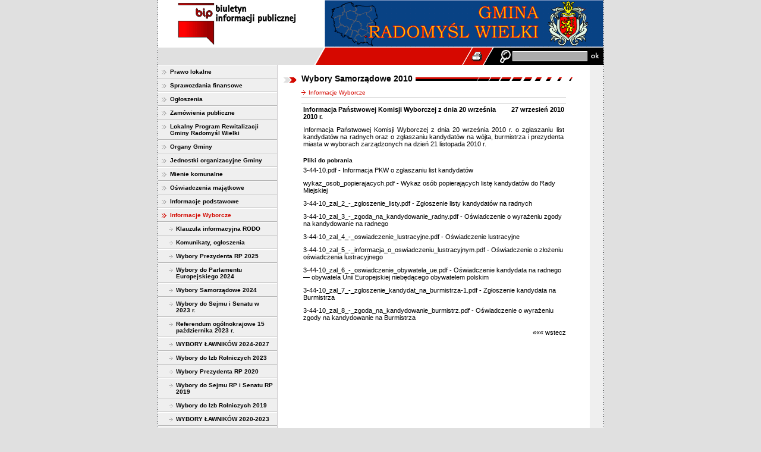

--- FILE ---
content_type: text/html; charset=utf-8
request_url: http://radomysl.bip.2.ires.pl/informacje_wyborcze/wybory_samorzadowe_2010/art8.html
body_size: 4364
content:
<!DOCTYPE html PUBLIC "-//W3C//DTD XHTML 1.0 Transitional//EN" "http://www.w3.org/TR/xhtml1/DTD/xhtml1-transitional.dtd"> 
<html>
<head>
	<title>BIP 
			/ Informacje Wyborcze / Wybory Samorządowe 2010
	</title>
	<meta http-equiv="Content-Type" content="text/html; charset=utf-8" />
	<meta name="author" content="ideo - www.ideo.pl" />
	<meta name="generator" content="edito - www.edito.pl" />
	<meta name="Robots" content="index, follow" />
	<base href="http://radomysl.bip.2.ires.pl/szablony/radomysl/" />
<script src="../funkcje.js" type="text/javascript"></script>
	<link href="style.css" rel="stylesheet" type="text/css" />
</head>
<body bgcolor="#FFFFFF" id="docBody">
	<table width="751" cellpadding="0" cellspacing="0" border="0" align="center">
		<tr>
			<td class="kropki"><img src="images/spacer.gif" width="1" height="1" border="0" alt="" /></td>
			<td>
			<table width="749" cellpadding="0" cellspacing="0" border="0" align="center">
				<tr>
					<td><a href="/"><img src="images/index1.gif" width="280" height="79" border="0" alt="BIP - Biuletyn Informacji Publicznej" /></a></td>
					<td><img src="images/index2.gif" width="469" height="79" border="0" alt="" /></td>
				</tr>
				<tr>
					<td colspan="2" class="naglowek_spacer"><img src="images/spacer.gif" width="200" height="1" border="0" alt="" /></td>						
				</tr>
				<tr>
					<td colspan="2">
	<table width="100%" border="0" cellspacing="0" cellpadding="0">
		<tr>
			<td>
	<form name="wyszukiwarka_3" id="wyszukiwarka_3" action="//go:szukaj/" method="post">
		<table width="100%" border="0" cellspacing="0" cellpadding="0">
			<tr>
				<td align="right" width="281"><img src="images/skos.gif" width="20" height="29" alt="" /></td>
				<td align="center" bgcolor="#D60800" width="229">&nbsp;</td>
				<td align="center" bgcolor="#000000" width="36"><a href="javascript: popUpWindow('informacje_wyborcze/wybory_samorzadowe_2010/?drukuj=1', 543, 400)" onmouseover="swapImage('drukuj', 'images/drukuj1.gif')" onmouseout="swapImage('drukuj', 'images/drukuj.gif')"><img src="images/drukuj.gif" width="36" height="29" border="0" alt="" id="drukuj" /></a></td>
				<td align="center" bgcolor="#000000" width="50"><img src="images/lupa.gif" width="50" height="29" border="0" alt="" /></td>
				<td align="center" bgcolor="#000000"><input type="text" name="query" value="" class="q" /></td>
				<td align="center" bgcolor="#D60800"><a href="javascript:document.getElementById('wyszukiwarka_3').submit();" onmouseover="swapImage('ok1', 'images/ok1a.gif')" onmouseout="swapImage('ok1', 'images/ok1.gif')"><img src="images/ok1.gif" style="cursor: pointer;" alt="" border="0" id="ok1" /></a></td>
			</tr>
		</table>
	</form>
			</td>
		</tr>
	</table>
</td>
				</tr>			
			</table>		
			<table width="749" cellpadding="0" cellspacing="0" border="0" align="center">
	<!--
				<tr>
					<td width="200" class="naglowek_spacer"><img src="images/spacer.gif" width="200" height="1" border="0" alt="" /></td>
					<td width="525" class="naglowek_spacer"><img src="images/spacer.gif" width="500" height="1" border="0" alt="" /></td>		
					<td width="24" class="naglowek_spacer"><img src="images/spacer.gif" width="24" height="1" border="0" alt="" /></td>		
				</tr>
	-->
				<tr>
					<td width="200" class="menu">
	<ul class="poziom1">
		<li>
			<a class="menuPrzycisk" href="/prawo_lokalne/"><span class="menuPrzycisk">Prawo lokalne</span></a>
		</li>
		<li>
			<a class="menuPrzycisk" href="/sprawozdania_finansowe/"><span class="menuPrzycisk">Sprawozdania finansowe</span></a>
		</li>
		<li>
			<a class="menuPrzycisk" href="/ogloszenia/"><span class="menuPrzycisk">Ogłoszenia</span></a>
		</li>
		<li>
			<a class="menuPrzycisk" href="/zamowienia_publiczne/"><span class="menuPrzycisk">Zamówienia publiczne</span></a>
		</li>
		<li>
			<a class="menuPrzycisk" href="/lokalnego_programu_rewitalizacji/"><span class="menuPrzycisk">Lokalny Program Rewitalizacji Gminy Radomyśl Wielki</span></a>
		</li>
		<li>
			<a class="menuPrzycisk" href="/organy_gminy/"><span class="menuPrzycisk">Organy Gminy</span></a>
		</li>
		<li>
			<a class="menuPrzycisk" href="/wykaz_jednostek_organizacyjnych_/"><span class="menuPrzycisk">Jednostki organizacyjne Gminy</span></a>
		</li>
		<li>
			<a class="menuPrzycisk" href="/mienie_komunalne/"><span class="menuPrzycisk">Mienie komunalne</span></a>
		</li>
		<li>
			<a class="menuPrzycisk" href="/oswiadczenia_majatkowe/"><span class="menuPrzycisk">Oświadczenia majątkowe</span></a>
		</li>
		<li>
			<a class="menuPrzycisk" href="/informacje_podstawowe/"><span class="menuPrzycisk">Informacje podstawowe</span></a>
		</li>
		<li>
			<a class="menuPrzyciskActive" href="/informacje_wyborcze/"><span class="menuPrzycisk">Informacje Wyborcze</span></a>
		<ul class="poziom2">
		<li>
			<a href="/informacje_wyborcze/klauzula_informacyjna_rodo_crw/"><span>Klauzula informacyjna RODO</span></a>
		</li>
		<li>
			<a href="/informacje_wyborcze/komunikaty_ogloszenia/"><span>Komunikaty, ogłoszenia</span></a>
		</li>
		<li>
			<a href="/informacje_wyborcze/wybory_prezydenta_rp_2025/"><span>Wybory Prezydenta RP 2025</span></a>
		</li>
		<li>
			<a href="/informacje_wyborcze/wybory_do_pe_2024/"><span>Wybory do Parlamentu Europejskiego 2024</span></a>
		</li>
		<li>
			<a href="/informacje_wyborcze/wybory_samorzadowe_2024/"><span>Wybory Samorządowe 2024</span></a>
		</li>
		<li>
			<a href="/informacje_wyborcze/wybory_do_sejmu_senatu_2023/"><span> Wybory do Sejmu i Senatu w 2023 r.</span></a>
		</li>
		<li>
			<a href="/informacje_wyborcze/referendum_15_pazdziernika_2023/"><span>Referendum ogólnokrajowe 15 października 2023 r.</span></a>
		</li>
		<li>
			<a href="/informacje_wyborcze/wybory_lawnikow_20242027/"><span>WYBORY ŁAWNIKÓW 2024-2027</span></a>
		</li>
		<li>
			<a href="/informacje_wyborcze/wybory_do_izb_rolniczych_2023/"><span>Wybory do Izb Rolniczych 2023</span></a>
		</li>
		<li>
			<a href="/informacje_wyborcze/wybory_prezydenta_rp_2020/"><span>Wybory Prezydenta RP 2020</span></a>
		</li>
		<li>
			<a href="/informacje_wyborcze/1_wybory_do_sejmu_rp_i_senatu_rp/"><span>Wybory do Sejmu RP i Senatu RP 2019</span></a>
		</li>
		<li>
			<a href="/informacje_wyborcze/wybory_do_izb_rolniczych_2019/"><span>Wybory do Izb Rolniczych 2019</span></a>
		</li>
		<li>
			<a href="/informacje_wyborcze/wybory_lawnikow_2020_2023/"><span>WYBORY ŁAWNIKÓW 2020-2023</span></a>
		</li>
		<li>
			<a href="/informacje_wyborcze/wybory_do_pe_2019/"><span>Wybory do Parlamentu Europejskiego 2019</span></a>
		</li>
		<li>
			<a href="/informacje_wyborcze/wybory_samorzadowe_2018/"><span>Wybory Samorządowe 2018</span></a>
		</li>
		<li>
			<a href="/informacje_wyborcze/wybory_uzup_do_rady_2018/"><span>Wybory uzupełniające do Rady Miejskiej w Radomyślu Wielkim 2018</span></a>
		</li>
		<li>
			<a href="/informacje_wyborcze/wybory_uzupelniajace_rm_2016/"><span>Wybory uzupełniające do Rady Miejskiej w Radomyślu Wielkim 2016</span></a>
		</li>
		<li>
			<a href="/informacje_wyborcze/wybory_parlamentarne_2015/"><span>Wybory Parlamentarne 2015</span></a>
		</li>
		<li>
			<a href="/informacje_wyborcze/referendum_ogolnokrajowe_6_wrzes/"><span>Referendum ogólnokrajowe 6 września 2015 r.</span></a>
		</li>
		<li>
			<a href="/informacje_wyborcze/wybory_prezydenta_2015/"><span>Wybory prezydenta 2015</span></a>
		</li>
		<li>
			<a href="/informacje_wyborcze/wybory_samorzadowe_2014/"><span>Wybory Samorządowe 2014</span></a>
		</li>
		<li>
			<a href="/informacje_wyborcze/wybory_do_pe_2014/"><span>Wybory do Parlamentu Europejskiego 2014</span></a>
		</li>
		<li>
			<a href="/informacje_wyborcze/wybory_uzup_senat_2013/"><span>Wybory uzupełniające do Senatu RP</span></a>
		</li>
		<li>
			<a href="/informacje_wyborcze/wybory_uzupelniajace_2013/"><span>Wybory uzupełniające do Rady Miejskiej w Radomyślu Wielkim</span></a>
		</li>
		<li>
			<a href="/informacje_wyborcze/podzial_na_stale_obwody/"><span>Podział na stałe obwody głosowania</span></a>
		</li>
		<li>
			<a href="/informacje_wyborcze/podzial_na_okregi_wyborcze/"><span>Podział na okręgi wyborcze</span></a>
		</li>
		<li>
			<a href="/informacje_wyborcze/wybory_parlamentarne_2011/"><span>Wybory Parlamentarne 2011</span></a>
		</li>
		<li>
			<a class="menuPrzyciskActive" href="/informacje_wyborcze/wybory_samorzadowe_2010/"><span>Wybory Samorządowe 2010</span></a>
		</li>
		<li>
			<a href="/informacje_wyborcze/wybory_prezydenckie_2010/"><span>Wybory Prezydenta 2010</span></a>
		</li>
		<li>
			<a href="/informacje_wyborcze/wybory_do_parlamentu_europejskie/"><span>Wybory do Parlamentu Europejskiego 2009</span></a>
		</li>
		</ul>
		</li>
		<li>
			<a class="menuPrzycisk" href="/konsultacje_spoleczne/"><span class="menuPrzycisk">Konsultacje Społeczne</span></a>
		</li>
		<li>
			<a class="menuPrzycisk" href="/ogloszenia_o_pracy/"><span class="menuPrzycisk">Ogłoszenia o pracy</span></a>
		</li>
		<li>
			<a class="menuPrzycisk" href="/organizacje_pozarzadowe/"><span class="menuPrzycisk">Organizacje pozarządowe</span></a>
		</li>
		<li>
			<a class="menuPrzycisk" href="/zgromadzenia/"><span class="menuPrzycisk">Zgromadzenia</span></a>
		</li>
		<li>
			<a class="menuPrzycisk" href="/pomoc_publiczna/"><span class="menuPrzycisk">Pomoc publiczna</span></a>
		</li>
		<li>
			<a class="menuPrzycisk" href="/petycje/"><span class="menuPrzycisk">Petycje</span></a>
		</li>
		<li>
			<a class="menuPrzycisk" href="/oswiata/"><span class="menuPrzycisk">Oświata</span></a>
		</li>
		<li>
			<a class="menuPrzycisk" href="/wykaz_rejestrow_i_ewidencji/"><span class="menuPrzycisk">Wykaz prowadzonych rejestrów i ewidencji</span></a>
		</li>
		<li>
			<a class="menuPrzycisk" href="/wykaz_spolek_w_ktorych_gmina_rad/"><span class="menuPrzycisk">Wykaz spółek w których Gmina Radomyśl Wielki posiada udziały</span></a>
		</li>
		<li>
			<a class="menuPrzycisk" href="/rejestr_instytucji_kultury/"><span class="menuPrzycisk">Rejestr Instytucji Kultury</span></a>
		</li>
		<li>
			<a class="menuPrzycisk" href="/ewidencja_zlobkow_i_klubow_dziec/"><span class="menuPrzycisk">Ewidencja Żłobków i Klubów Dziecięcych</span></a>
		</li>
		<li>
			<a class="menuPrzycisk" href="/ewidencja_szkol_i_placowek_niepu/"><span class="menuPrzycisk">Ewidencja szkół i placówek niepublicznych</span></a>
		</li>
		<li>
			<a class="menuPrzycisk" href="/gminna_ewidencja_zabytkow/"><span class="menuPrzycisk">Gminna Ewidencja Zabytków</span></a>
		</li>
		<li>
			<a class="menuPrzycisk" href="/bezplatna_pomoc_prawna/"><span class="menuPrzycisk">Nieodpłatna pomoc prawna</span></a>
		</li>
		<li>
			<a class="menuPrzycisk" href="/rejestr_zmian/"><span class="menuPrzycisk">Rejestr zmian</span></a>
		</li>
		<li>
			<a class="menuPrzycisk" href="/informacje_jakosci_wody_przeznac/"><span class="menuPrzycisk">Informacje o jakości wody przeznaczonej do spożycia przez ludzi</span></a>
		</li>
		<li>
			<a class="menuPrzycisk" href="/rodo/"><span class="menuPrzycisk">Ochrona danych osobowych</span></a>
		</li>
		<li>
			<a class="menuPrzycisk" href="/dostepnosc/"><span class="menuPrzycisk">Dostępność</span></a>
		</li>
		<li>
			<a class="menuPrzycisk" href="/standardy_ochrony_maloletnich/"><span class="menuPrzycisk">Standardy ochrony małoletnich</span></a>
		</li>
		<li>
			<a class="menuPrzycisk" href="/procedura_zgloszen_wewnetrznych/"><span class="menuPrzycisk">Procedura Zgłoszeń Wewnętrznych</span></a>
		</li>
		<li>
			<a class="menuPrzycisk" href="/procedura_zgloszen_zewnetrznych/"><span class="menuPrzycisk">Procedura Zgłoszeń Zewnętrznych</span></a>
		</li>
		<li>
			<a class="menuPrzycisk" href="/informacja_na_wniosek/"><span class="menuPrzycisk">Informacja publiczna udostępniana na wniosek</span></a>
		</li>
		<li>
			<a class="menuPrzycisk" href="/ponowne_wykorzystaniu_informacji/"><span class="menuPrzycisk">Ponowne wykorzystanie informacji sektora publicznego</span></a>
		</li>
		<li>
			<a class="menuPrzycisk" href="https://radomyslwielki.pl/informacje-o-gminie/samorzad-gminy/transmisje-z-obrad-rady-miejskiej.html"><span class="menuPrzycisk">Transmisje z obrad Rady Miejskiej</span></a>
		</li>
		<li>
			<a class="menuPrzycisk" href="https://radomyslwielki.pl/informacje-o-gminie/samorzad-gminy/interpelacje-i-zapytania.html" target="_blank"><span class="menuPrzycisk">Interpelacje i zapytania radnych</span></a>
		</li>
		<li>
			<a class="menuPrzycisk" href="https://radomyslwielki.pl/informacje-o-gminie/samorzad-gminy/imienne-wykazy-glosowan.html"><span class="menuPrzycisk">Imienne wykazy głosowań Radnych Rady Miejskiej</span></a>
		</li>
		<li>
			<a class="menuPrzycisk" href="/powszechny_spis_rolny_2020/"><span class="menuPrzycisk">Powszechny Spis Rolny 2020</span></a>
		</li>
		<li>
			<a class="menuPrzycisk" href="/narodowy_spis_powrzechny_2021/"><span class="menuPrzycisk">Narodowy Spis Powrzechny Ludności i Mieszkań 2021</span></a>
		</li>
		<li>
			<a class="menuPrzycisk" href="/planowane_pomiary_pol_em/"><span class="menuPrzycisk">Informacje o planowanych pomiarach pól elektromagnetycznych</span></a>
		</li>
	</ul>
	<br />
<div align="center">
	<a href="/addclick/M3wjfDF8I3wxfCN8aHR0cDovL3JhZG9teXNsLmJpcC4yLmlyZXMucGwvc3lzdGVtX2luZm9ybWFjamlfb19zcm9kb3dpc2t1Lw" target="_blank">
		<img src="/gfx/radomysl/pl/bannery/1/1/sios1.png" width="160" height="54" border="0" alt=""/>
	</a>
</div>
	<br />
					</td>
					<td width="525" class="content">
						<table cellpadding="0" cellspacing="0" border="0" class="content_table">
							<tr>
								<td><img src="images/spacer.gif" width="525" height="1" border="0" alt="" /></td>
							</tr>
							<tr>
								<td class="kategoria_tlo"><table cellpadding="0" cellspacing="0" border="0"><tr><td class="kategorie_aktywna">Wybory Samorządowe 2010</td></tr></table></td>
							</tr>
							<tr>
								<td class="content_tresc">
									<table width="100%" cellpadding="0" cellspacing="0" border="0">
										<tr>
											<td>
		<ul class="pasekZaglebienia">
				<li><img src="images/menu/strzalka5.gif" alt="" /><a href="/informacje_wyborcze/">Informacje Wyborcze</a></li>
		</ul>
	<div class="trescRamka">
	<table width="100%" border="0" cellspacing="0" cellpadding="3" class="przetargi">
		<tr>
			<td class="tytul">Informacja Państwowej Komisji Wyborczej z dnia 20 września 2010 r.</td>
			<td class="data"><strong>27 wrzesień 2010</strong></td>
		</tr>
		<tr>
			<td class="opis" colspan="2">Informacja Państwowej Komisji Wyborczej z dnia 20 września 2010 r. o zgłaszaniu list kandydatów na radnych oraz o zgłaszaniu kandydatów na wójta, burmistrza i prezydenta miasta w wyborach zarządzonych na dzień 21 listopada 2010 r.</td>
		</tr>
		<tr>
			<td colspan="2">
	<div class="titlePliki">Pliki do pobrania</div>
		<div style="padding: 5px 0px 5px 0px;">
			<a href="/download/Z2Z4L3JhZG9teXNsL3BsL2RlZmF1bHRfYWt0dWFsbm9zY2kvNTQvOC8x/3-44-10.pdf" class="link1">3-44-10.pdf</a> - Informacja PKW  o zgłaszaniu list kandydatów
		</div>
		<div style="padding: 5px 0px 5px 0px;">
			<a href="/download/Z2Z4L3JhZG9teXNsL3BsL2RlZmF1bHRfYWt0dWFsbm9zY2kvNTQvOC8x/wykaz_osob_popierajacych.pdf" class="link1">wykaz_osob_popierajacych.pdf</a> - Wykaz osób popierających listę kandydatów do Rady Miejskiej
		</div>
		<div style="padding: 5px 0px 5px 0px;">
			<a href="/download/Z2Z4L3JhZG9teXNsL3BsL2RlZmF1bHRfYWt0dWFsbm9zY2kvNTQvOC8x/3-44-10_zal_2_-_zgloszenie_listy.pdf" class="link1">3-44-10_zal_2_-_zgloszenie_listy.pdf</a> - Zgłoszenie listy kandydatów na radnych
		</div>
		<div style="padding: 5px 0px 5px 0px;">
			<a href="/download/Z2Z4L3JhZG9teXNsL3BsL2RlZmF1bHRfYWt0dWFsbm9zY2kvNTQvOC8x/3-44-10_zal_3_-_zgoda_na_kandydowanie_radny.pdf" class="link1">3-44-10_zal_3_-_zgoda_na_kandydowanie_radny.pdf</a> - Oświadczenie  o wyrażeniu zgody na kandydowanie na radnego
		</div>
		<div style="padding: 5px 0px 5px 0px;">
			<a href="/download/Z2Z4L3JhZG9teXNsL3BsL2RlZmF1bHRfYWt0dWFsbm9zY2kvNTQvOC8x/3-44-10_zal_4_-_oswiadczenie_lustracyjne.pdf" class="link1">3-44-10_zal_4_-_oswiadczenie_lustracyjne.pdf</a> - Oświadczenie lustracyjne
		</div>
		<div style="padding: 5px 0px 5px 0px;">
			<a href="/download/Z2Z4L3JhZG9teXNsL3BsL2RlZmF1bHRfYWt0dWFsbm9zY2kvNTQvOC8x/3-44-10_zal_5_-_informacja_o_oswiadczeniu_lustracyjnym.pdf" class="link1">3-44-10_zal_5_-_informacja_o_oswiadczeniu_lustracyjnym.pdf</a> - Oświadczenie o złożeniu oświadczenia lustracyjnego
		</div>
		<div style="padding: 5px 0px 5px 0px;">
			<a href="/download/Z2Z4L3JhZG9teXNsL3BsL2RlZmF1bHRfYWt0dWFsbm9zY2kvNTQvOC8x/3-44-10_zal_6_-_oswiadczenie_obywatela_ue.pdf" class="link1">3-44-10_zal_6_-_oswiadczenie_obywatela_ue.pdf</a> - Oświadczenie kandydata na radnego — obywatela Unii Europejskiej niebędącego obywatelem polskim
		</div>
		<div style="padding: 5px 0px 5px 0px;">
			<a href="/download/Z2Z4L3JhZG9teXNsL3BsL2RlZmF1bHRfYWt0dWFsbm9zY2kvNTQvOC8x/3-44-10_zal_7_-_zgloszenie_kandydat_na_burmistrza-1.pdf" class="link1">3-44-10_zal_7_-_zgloszenie_kandydat_na_burmistrza-1.pdf</a> - Zgłoszenie kandydata na Burmistrza
		</div>
		<div style="padding: 5px 0px 5px 0px;">
			<a href="/download/Z2Z4L3JhZG9teXNsL3BsL2RlZmF1bHRfYWt0dWFsbm9zY2kvNTQvOC8x/3-44-10_zal_8_-_zgoda_na_kandydowanie_burmistrz.pdf" class="link1">3-44-10_zal_8_-_zgoda_na_kandydowanie_burmistrz.pdf</a> - Oświadczenie  o wyrażeniu zgody na kandydowanie na Burmistrza
		</div>
</td>
		</tr>
	</table>
	<div class="wstecz"><a href="javascript: history.back();" class="link1">««« wstecz</a></div>
	</div>
</td>
											<td width="40"><img src="images/spacer.gif" width="1" height="1" alt="" border="0" /></td>
										</tr>
									</table>
								</td>
							</tr>
						</table>
					</td>		
					<td width="24" class="content_right"><img src="images/spacer.gif" width="1" height="1" border="0" alt="" /></td>		
				</tr>
			</table>		
			<table width="749" cellpadding="0" cellspacing="0" border="0" align="center">
				<tr>
					<td width="195" class="stopka_1" align="center">ilość odwiedzin: 93546 osób</td>
					<td class="stopka_2">&nbsp;</td>
					<td width="110" class="stopka_3"><a href="http://www.bip.ires.pl" title="BIP - Biuletyn Informacji Publicznej" target="_blank">ires bip</a><font color="#FFFFFF"> | </font><a href="http://www.ideo.pl" title="serwisy www / hosting / systemy internetowe" target="_blank">ideo</a></td>
					<td width="75" class="stopka_4" align="right"><a href="/" onmouseover="swapImage('home', 'images/stopka/stopka1a.gif')" onmouseout ="swapImage('home', 'images/stopka/stopka1.gif')"><img id="home" src="images/stopka/stopka1.gif" width="23" height="20" border="0" alt="main page" /></a><img src="images/stopka/kropki3.gif" width="1" height="20" border="0" alt="main page" /><a href="javascript:history.back();" onmouseover="swapImage('back', 'images/stopka/stopka2a.gif')" onmouseout ="swapImage('back', 'images/stopka/stopka2.gif')"><img id="back" src="images/stopka/stopka2.gif" width="23" height="20" border="0" alt="back" /></a><img src="images/stopka/kropki3.gif" width="1" height="20" border="0" alt="main page" /><a href="javascript:window.scroll(0,0);" onmouseover="swapImage('up', 'images/stopka/stopka3a.gif')" onmouseout ="swapImage('up', 'images/stopka/stopka3.gif')"><img id="up" src="images/stopka/stopka3.gif" width="23" height="20" border="0" alt="up" /></a></td>		
				</tr>
			</table>		
			</td>
			<td class="kropki"><img src="images/spacer.gif" width="1" height="1" border="0" alt="" /></td>
		</tr>
	</table>
	<br />
	<script type="text/javascript" src="../stat.js?lang=pl&page=54"></script>
</body>
</html>


--- FILE ---
content_type: text/css
request_url: http://radomysl.bip.2.ires.pl/szablony/radomysl/style.css
body_size: 3438
content:
body {
	font-family: Verdana, sans-serif;
	font-size: 11px;
	color: #000000;
	background-color: #E0E0E0;
	margin: 0px;
}

td {
	font-family: Verdana, sans-serif;
	font-size: 11px;
	color: #000000;
}

form {
	margin: 0px;
}

ol, ul, li {
	padding: 0px;
	margin: 0px 0px 0px 15px;
}

li {
	padding: 0px 0px 0px 5px;
}

h1, h2, h3, h4, h5, h6, h7, p, form {
	margin: 0px;
	padding: 0px;
}

ul.lip {
	padding: 15px 0px 0px 10px;
}

.lip li {
	padding: 0px 0px 20px 5px;
}

td.pb {
	padding-top: 10px;
	padding-bottom: 10px;
}

td.pt {
	padding-top: 10px;
}

td.pbt {
	padding-top: 10px;
	padding-bottom: 10px;
}

input {
	font-family: Tahoma, Verdana, sans-serif;
	font-size: 11px;
	border: 1px solid #ABABAB;
	background-color: #FFFFFF;
	padding-top: 1px;
	padding-left: 2px;
}

input.q {
	font-family: Tahoma, Verdana, sans-serif;
	font-size: 11px;
	border: 1px solid #FFFFFF;
	background-color: #ABABAB;
	width: 120px;
	height: 13px;
	padding-left: 2px;
}

input.b {
	border: none;
}

select {
	font-family: Tahoma, Verdana, sans-serif;
	font-size: 11px;
	border: 1px solid #ABABAB;
	background-color: #FFFFFF;
	padding-top: 1px;
	padding-left: 2px;	
}

.pole_textowe {
	width: 96%;
	height: 70px;
}

.lista {
	padding: 10px;
}

.tdspacer {
	height: 9px;
	background-image: url(images/tdspacer.gif);
}

a {
	color: #000066;
	text-decoration: none;
	font-weight: bold;
}

a:hover {
	color: #D30900;
	text-decoration: none;
	font-weight: bold;
}

a.wiecej:link, a.wiecej:active, a.wiecej:visited  {
	color: #D30900;
	text-decoration: none;
}

a.wiecej:hover {
	color: #000066;
	text-decoration: none;
}

a.normal:link, a.normal:active, a.normal:visited, a.normal:hover {
	font-weight: normal;
}

.kropki {
	background-image: url(images/kropki.gif);
}

.naglowek_spacer {
	background-color: #FFFFFF;
}


.menu {
	vertical-align: top;
	background-color: #EFEFEF;
	padding-bottom: 5px;
	border-right: solid 1px #CECBCE;
}

.content {
	vertical-align: top;
	background-color: #FFFFFF;
}

.content_tresc {
	vertical-align: top;
	padding-left: 40px;
	padding-top: 10px;
	padding-bottom: 5px;
}

.content_right {
	background-color: #EFEFEF;
}

/*
a.menu1:link, a.menu1:active, a.menu1:visited {
	color : #000000;
	font-weight : bold;
	font-size: 10px;
	padding-left: 18px;
	padding-top : 5px;
	padding-bottom : 5px;
	background-image : url(images/menu/strzalka3.gif);
	background-repeat: no-repeat;
	display: block;
}

a.menu1:hover {
	background-color: #DEDFDE;
	background-image : url(images/menu/strzalka3a.gif);
}

a.menu1_active:link, a.menu1_active:active, a.menu1_active:visited, a.menu1_active:hover {
	color : #D30900;
	font-weight : bold;
	font-size: 10px;
	padding-left: 18px;
	padding-top : 5px;
	padding-bottom : 5px;
	background-image : url(images/menu/strzalka3a.gif);
	background-repeat: no-repeat;
	display: block;
}

.menu1_spacer {
	height: 2px;
	background-image: url(images/menu/pasek2.gif);
}

a.menu2:link, a.menu2:active, a.menu2:visited {
	color : #000000;
	font-size: 10px;
	padding-left: 29px;
	padding-top : 5px;
	padding-bottom : 5px;
	background-image : url(images/menu/strzalka4.gif);
	background-repeat: no-repeat;
	display: block;
}

a.menu2:hover {
	background-color: #DEDFDE;
	background-image : url(images/menu/strzalka4a.gif);
}

a.menu2_active:link, a.menu2_active:active, a.menu2_active:visited, a.menu2_active:hover {
	color : #D30900;
	font-size: 10px;
	padding-left: 29px;
	padding-top : 5px;
	padding-bottom : 5px;
	background-image : url(images/menu/strzalka4a.gif);
	background-repeat: no-repeat;
	display: block;
}
*/
.stopka_1 {
	color: #FFFFFF;
	font-size: 9px;
	background-color: #D30900;
}

.stopka_2 {
	padding-left: 60px;
	color: #FFFFFF;
	font-size: 9px;
	background-color: #D30900;
}

.stopka_2 a, .stopka_2 a:link, .stopka_2 a:visited, .stopka_2 a:active {
	color: #FFFFFF;
	text-decoration: none;
}

.stopka_2 a:hover {
	color: #FFFFFF;
	text-decoration: underline;
}

.stopka_3 {
	color: #FFFFFF;
	font-size: 9px;
	background-image: url(images/stopka/stopka_separator.gif);
	background-position: 0px 0px;
	background-repeat: no-repeat;
	background-color: #000000;
	padding-left: 20px;
}

.stopka_4 {
	color: #FFFFFF;
	font-size: 9px;
	background-color: #000000;
}

.stopka_3 a, .stopka_3 a:link, .stopka_3 a:visited, .stopka_3 a:active {
	color: #FFFFFF;
	text-decoration: none;
}

.stopka_3 a:hover {
	color: #FFFFFF;
	text-decoration: underline;
}


.kategorie_aktywna {
	font-weight: bold;
	font-size: 14px;
	padding-top: 14px;
	padding-left: 40px;
	padding-right: 5px;
	background-image: url(images/content/strzalka1.gif);
	background-repeat: no-repeat;
	background-position: 10px 20px;
	/*height: 30px;*/
	background-color: #FFFFFF;
}

.kategoria_tlo {
	background-image: url(images/pasek1.gif);
	background-repeat: no-repeat;
	width: 100%;
	background-position: right 20px;
}

.edito_title {
	background-image: url(images/arrow.gif);
	background-repeat: no-repeat;
	background-position: 4px 0px; 
	font-family: Tahoma, Helvetica, sans-serif;
	font-size: 11px;
	font-weight: bold;
	padding-left: 25px;
	color: #676767;
}

.edito_title a:link, .edito_title a:visited, .edito_title a:active, .edito_title a:hover {
	font-family: Tahoma, Helvetica, sans-serif;
	font-size: 11px;
	font-weight: bold;
	color: #676767;
	text-align: left;
}
.edito_content {
	font-family: Tahoma, Helvetica, sans-serif;
	font-size: 11px;
	font-weight: normal;
	color: #676767;
	padding-left: 25px;
}

.edito_link {
	padding-bottom: 12px;
}

.edito_link a:link, .edito_link a:visited, .edito_link a:active {
	font-family: Tahoma, Helvetica, sans-serif;
	font-size: 11px;
	font-weight: bold;
	text-decoration: none;
	color: #676767;
}

.edito_link a:hover {
	font-family: Tahoma, Helvetica, sans-serif;
	font-size: 11px;
	font-weight: bold;
	text-decoration: none;
	color: #676767;
}

.aktualnosci_opis {
	padding-top: 7px;
	padding-bottom: 7px;
}


.tabelka_100 {
	width: 460px;
}

.tableka_100 {
	width: 460px;
}

.tableka_525 {
	width: 525px;
}

.aktualnosci .data {
	font-weight: normal;
	padding-bottom: 2px; 
}

.aktualnosci .tytul {
	font-weight: normal;
	padding-top: 7px; 
	padding-bottom: 2px; 
}

.aktualnosci .opis {
	font-weight: normal;
	padding-top: 2px; 
	text-align:justify;
}

.przetargi .opis{
	padding-top: 7px;
	text-align:justify;
}

.przetargi .opisb{
	padding-top: 7px;
	font-weight: bold;
	text-align:justify;
}
.content_pliki {
	padding-top: 7px;
	padding-bottom: 5px;
	border-bottom: solid #cccccc 3px;
}

.wiecej {
	padding-top: 7px;
	padding-bottom: 7px;
}

.wu_naglowek {
	font-size: 11px;
	padding: 2px 0px 5px 20px;
	margin-top: 5px;
	/*background-image: url(images/menu/strzalka4a.gif);*/
	background-image: url(images/dot3.gif);
	background-position: 0px 3px;
	background-repeat: no-repeat;
	border-bottom: 1px solid #CBCBCB;
	cursor: pointer;
	color: #868686;	
}

.wu_naglowek2 {
	font-size:12px;
	padding: 10px 0px 5px 20px;
	margin-bottom: 10px;
	background-image: url(images/menu/strzalka3a.gif);
	background-position: 0px 7px;
	background-repeat: no-repeat;
	cursor:pointer;
	color: #000000;
	border-bottom: 1px solid #C8D0CF;
}

.wu_naglowek3 {
	font-size:11px;
	padding: 2px 10px 2px 0px;
}

.wu_lista {
	margin: 0px 0px 0px 0px;
	padding: 0px;
	list-style: none;
}

.wu_lista li {
	margin: 0px;
	background: url(images/menu/strzalka4a.gif) top left no-repeat;
	background-position: 0px 0px;
	padding: 4px 0px 4px 30px;
}

.wu_opis {
	margin:0px;
	padding: 5px 0px 5px 20px;
}

.wu_btn {
	color:#FFFFFF;
	font-weight:bold;
	background-color:#D30900;
	padding: 1px 10px 3px 10px;
}

/* menu lewe */

ul.poziom1 {
	margin: 0px;
	padding: 0px;
	list-style: none;
	background-color: #EFEFEF;
	list-style-type: none;
}

ul.poziom1 li {
	margin: 0px;
	padding: 0px;
	width: 200px;
	border-top: 1px solid #FFFFFF;
}

span.menuPrzycisk {
	display: block;
	margin: 0px;
	padding: 5px 5px 5px 20px;
	font-weight: bold;
}

ul.poziom1 li a.menuPrzycisk {
	width: 100%;
	display: block;
	cursor: pointer;
	background: #EFEFEF url(images/menu/strzalka3.gif) no-repeat top left;
	text-decoration: none;
	font-size: 10px;
	color: #000000;
	border-bottom: 1px solid #B6B6B6;
}

ul.poziom1 li a.menuPrzycisk:hover {
	background: #DEDFDE url(images/menu/strzalka3a.gif) no-repeat top left;
	text-decoration: none;
}

ul.poziom1 li.wcisniety {
	margin: 0px 0px 2px 0px;
	_margin: 0px;
	padding: 0px;
	width: 172px;
	background: none;
}

ul.poziom1 li a.menuPrzyciskActive {
	width: 100%;
	display: block;
	cursor: pointer;
	background: #EFEFEF url(images/menu/strzalka3a.gif) no-repeat top left;
	text-decoration: none;
	font-size: 10px;
	color: #D30900;
	border-bottom: 1px solid #B6B6B6;
}

ul.poziom1 li a.menuPrzyciskActive:hover {
	background: #DEDFDE url(images/menu/strzalka3a.gif) no-repeat top left;
	text-decoration: none;
}

ul.poziom2 {
	margin: 0px;
	padding: 0px;
	list-style: none;
	background-color: #EFEFEF;
	list-style-type: none;
}

ul.poziom2 li {
	margin: 0px;
	padding: 0px;
	width: 200px;
	border-top: 1px solid #FFFFFF;
}

ul.poziom2 li a.menuPrzyciskActive {
	width: 100%;
	display: block;
	cursor: pointer;
	background: #EFEFEF url(images/menu/strzalka4a.gif) no-repeat top left;
	text-decoration: none;
	font-size: 10px;
	color: #D30900;
	border-bottom: 1px solid #B6B6B6;
}

ul.poziom2 li a.menuPrzyciskActive:hover {
	background: #DEDFDE url(images/menu/strzalka4a.gif) no-repeat top left;
	text-decoration: none;
}

ul.poziom2 li a {
	width: 100%;
	display: block;
	cursor: pointer;
	background: #EFEFEF url(images/menu/strzalka4.gif) no-repeat top left;
	text-decoration: none;
	font-size: 10px;
	color: #000000;
	border-bottom: 1px solid #B6B6B6;
}

ul.poziom2 li a:hover {
	background: #DEDFDE url(images/menu/strzalka4a.gif) no-repeat top left;
	text-decoration: none;
}

ul.poziom2 li span {
	display: block;
	margin: 0px;
	padding: 5px 5px 5px 30px;
}

ul.poziom3 {
	margin: 0px;
	padding: 0px;
	list-style: none;
	background-color: #EFEFEF;
	list-style-type: none;
}

ul.poziom3 li {
	margin: 0px;
	padding: 0px;
	width: 200px;
	border-top: 1px solid #FFFFFF;
}

ul.poziom3 li a {
	width: 100%;
	display: block;
	cursor: pointer;
	background: #EFEFEF url(images/menu/strzalka4.gif) no-repeat top left;
	background-position: 10px 0px;
	text-decoration: none;
	font-size: 10px;
	color: #000000;
	border-bottom: 1px solid #B6B6B6;
}

ul.poziom3 li a:hover {
	background: #DEDFDE url(images/menu/strzalka4a.gif) no-repeat top left;
	background-position: 10px 0px;
	text-decoration: none;
}

ul.poziom3 li span {
	display: block;
	margin: 0px;
	padding: 5px 5px 5px 40px;
}

ul.poziom3 li a.menuPrzyciskActive {
	width: 100%;
	display: block;
	cursor: pointer;
	background: #EFEFEF url(images/menu/strzalka4a.gif) no-repeat top left;
	background-position: 10px 0px;
	text-decoration: none;
	font-size: 10px;
	color: #D30900;
	border-bottom: 1px solid #B6B6B6;
}

ul.poziom3 li a.menuPrzyciskActive:hover {
	background: #DEDFDE url(images/menu/strzalka4a.gif) no-repeat top left;
	background-position: 10px 0px;
	text-decoration: none;
}

/* pasek zag��bienia */
ul.pasekZaglebienia {
	margin: 0px;
	padding: 0px 0px 2px 0px;
	list-style: none;
	/*border-bottom: 1px solid #DCDCDC;*/
}

ul.pasekZaglebienia li {
	margin: 0px;
	padding: 0px;
	display: inline;
}

ul.pasekZaglebienia a {
	color: #D30900;
	text-decoration: none;
	padding: 0px 0px 0px 5px;
	font-weight: normal;
	font-size: 10px;
}

ul.pasekZaglebienia a:hover {
	text-decoration: underline;
}

/* komunkat */

div.komunikat {
	text-align: center; 
	/*border-bottom: 1px solid #DCDCDC; */
	padding: 15px 0px 15px 0px;
}

div.historiaSprawyNaglowek {
	font-weight: bold;
	border-bottom: 1px solid #DCDCDC;
	padding-bottom: 3px;
	margin-bottom: 10px;
}

td.rejestZmian {
	font-size: 10px;
}

div.rejestZmian {
	padding-left: 30px;
	font-size: 9px;
}

td.rejestZmianWiecej {
	font-size: 10px;
}

/* Centrum certyfikacji */
.centrum_nazwa {
	color: #980000;
	font-weight: bold;
	font-size: 12px;
	padding: 10px 0px 20px 0px;
	padding-left: 0px;
	border-bottom: 1px solid #CBCBCB;
}

.centrum_naglowek {
	color: #000000;
	font-style: italic;
	padding: 10px;
	padding-left: 0px;
}

div.centrum_div_kroki {
	border: #cccccc 1px solid; 
	background-color: #f1f1f1;
	padding: 15px;
}

.no_border_input input {
	border: none;
}

.label_pointer {
	cursor: pointer;
}
/* przetargi */

table.przetargi {
	padding: 0px 0px 5px 0px;
	/*border-top: 1px solid #CBCBCB;*/
	border-top: 1px solid #CBCBCB;
}

table.przetargi td {
	vertical-align: top;
}

table.przetargi td.tytul {
	font-weight: bold;
}

table.przetargi td.data {
	font-weight: bold;
	white-space: nowrap;
	text-align: right;
}

table.przetargi div.linia {
	height: 1px;
	overflow: hidden;
	background-color: #CBCBCB;
}

table.kontener1 {
	padding: 0px 0px 5px 0px;
}

table.kontener1 td {
	vertical-align: top;
}

table.kontener1 td.tytul {
	font-weight: bold;
}

table.kontener1 td.data {
	font-weight: bold;
	white-space: nowrap;
	text-align: right;
}

table.kontener1 div.linia {
	height: 1px;
	overflow: hidden;
	background-color: #CBCBCB;
}

a.link1 {
	color: #000000;
	font-weight: normal;
	text-decoration: none;
}

a.link1:hover {
	color: #000000;
	font-weight: normal;
	text-decoration: none;
}

div.wstecz {
	padding: 0px 0px 0px 0px;
	text-align: right;
}

div.pager {
	padding: 7px 0px 0px 0px;
	text-align: center;
}

div.titlePliki {
	padding: 10px 0px 0px 0px;
	font-size: 10px;
	font-weight: bold;
}

a.link2 {
	background: #d10200 url(images/przycisk1.gif) top left no-repeat;
	display: block;
	padding: 1px 5px 2px 20px;
	float: right;
	color: #FFFFFF;
	font-size: 10px;
	margin-left: 10px;
}

a.link2:hover {
	color: #d38e8d;
}

.clear {
	clear: both;
}

div.infoAktualizacje {
	margin: 20px 0px 0px 0px;
	padding: 5px 0px 0px 0px;
	border-top: 1px solid #CBCBCB;
}

div.trescRamka {
	padding-top: 10px;
	border-top: 1px solid #CBCBCB;
}

table.infoAktualizacje td {
	font-family: Tahoma, Verdana, sans-serif;
	font-size: 10px;
	color: #949294;
}

/* lista adresowa */

table.listaAdresowa {
	border-top: 1px solid #CBCBCB;
	padding: 5px 15px 5px 15px;
}

/* formularz kontaktowy */

span.gwiazdka {
	color: #FF0000;
}

/* mapa serwisu */

div.drzewoKontener{
	padding-top: 10px;
}

/* multilista plikow */

div.plikTytul {
	font-weight: bold;
}

div.plikPointer {
	background: url(images/dot3.gif) top left no-repeat;
	background-position: 10px 6px;
	padding: 5px 0px 5px 25px;
	border-top: 1px solid #CBCBCB;
}

div.plikLink {
	padding-top: 10px;
}

/* serwis informacyjny */

div.serwisWyniki {
	border-top: 1px solid #CBCBCB;
	margin-top: 10px;
}

div.serwisWynik {
	border-bottom: 1px solid #CBCBCB;
	padding: 5px 0px 5px 0px;
}

span.serwisZrodlo {
	font-weight: bold;
}

.spacer {
	height: 1px;
	overflow: hidden;
	background-color: #CBCBCB;
	margin: 5px 0px 5px 0px;
}

.justify {
	text-align:justify;
}

/* formularz kontaktowy */

div.formularzMargines {
	margin: 0px;
	padding: 10px 20px 10px 20px;
	border-bottom: 1px solid #C8D0CF;
}

div.formularzMargines2 {
	margin: 0px;
	padding: 10px 20px 10px 20px;
}

div.formularzMargines table {
	margin: 15px 0px 0px 0px;
}

tr.formularzRamkaGora td {
  border-top: 1px solid #D5DAE0;
}

span.formularzGwiazdka {
	color: #FF7E00;
}

p.formularzOpis {
	color: #0E4E5F;
	text-align: justify;
}

input.forumlarzInput {
	width: 100%;
	background-color: #ECEFEE; 
	border: 1px #C3C8C9 solid; 
	font-size: 11px; 
	font-family: tahoma, sans-serif;  
}

textarea.forumlarzInput {
	width: 100%;
	height: 100px;
	background-color: #ECEFEE; 
	border: 1px #C3C8C9 solid; 
	font-size: 11px; 
	font-family: tahoma, sans-serif;  
}

td.formularzLabel {
	color: #717679;
	font-weight: bold; 
	padding: 5px 0px 0px 20px;
}

td.formularzWymagane {
	font-size: 10px;
}

/* galeria */

.galeriaImg {
	text-align: center;
	margin: 0px;
}

.galeriaImg span {
	display: inline-block;
}

span.ramka {
	display: table-cell;
	border: 1px solid #C8D0CF;
	padding: 2px;
}

* span.ramka {
	display: inline-block;
}


/* galeriaMax */

div.galeriaMaxMargines {
	padding: 10px 0px 10px 0px;
}

div.galeriaMaxMargines2 {
	padding: 10px 0px 20px 0px;
	border-top: 1px solid #C8D0CF;
}

div.ankietaMargines {
	padding: 0px;
	margin: 5px 0px 0px 15px;
}

div.zdjeciaBlok {
	margin: 1px;
	padding: 0px;
	width: 108px;
	float: left;
	text-align: center;
	display: inline;
}

h3.galeriaNaglowek {
	font-size: 11px;
	font-weight: bold;
}

div.galeriaOpis {
	padding-top: 10px;
}

div.galeriaOpis2 {
	padding-bottom: 10px;
}

/* DHTML Popup */
.Popup {
	background-color: #FFFFFF;
	border: 1px solid #C8D0CF;
}
.Popup .ImageContainer {
	padding: 5px;
	height: 100%;
	text-align: center;
}
.Popup .Loader {
	background-image: url(images/loading.gif);
	background-repeat: no-repeat;
	background-position: center center;
	height: 100%;
	border: 1px solid #C8D0CF;
}
.Popup .Preview {
	border: 1px solid #C8D0CF;
	cursor: pointer;
}
.Popup .Caption {
	vertical-align: middle;
	padding: 0px 5px 5px 5px;
	font-weight: bold;
}
.Popup .Prev {
	vertical-align: top;
	text-align: left;
	padding: 0px 0px 5px 5px;
	width: 16px;
}
.Popup .Prev div {
	height: 16px;
	width: 16px;
	cursor: pointer;
	background: url(images/ico_prev.gif) no-repeat center center;
}
.Popup .Next {
	vertical-align: top;
	text-align: right;
	padding: 0px 5px 5px 0px;
	width: 16px;
}
.Popup .Next div {
	height: 16px;
	width: 16px;
	cursor: pointer;
	background: url(images/ico_next.gif) no-repeat center center;
}
.PopupOverlay {
	width: 100%;
	height: 500px;
	background-color: #999999;
	filter:alpha(opacity=60);
	-moz-opacity: 0.6;
	opacity: 0.6;
}

.TabStripActive {
	margin: 0px;
	vertical-align: middle;
	line-height: 25px;  
	text-indent: 25px;
	color: #FFFFFF;

	font-family: tahoma, Verdana, Arial, Helvetica, sans-serif;
	font-size: 11px;

	background: #FF6600 url("images/play_czerwony.gif") no-repeat;  
	background-position: 5px 5px;
	border-bottom: 1px solid #E06A1C; 
}

.TabStripInactive {
margin: 0px;
	vertical-align: middle;
	line-height: 25px;  
	text-indent: 25px;
	color: #FFFFFF;

	font-family: tahoma, Verdana, Arial, Helvetica, sans-serif;
	font-size: 11px;

	background: #B04600 url("images/play_czerwony_inactive.gif") no-repeat;  
	background-position: 5px 5px;
	border-bottom: 1px solid #963C00; 
}

.TabStripActive a {
	color: white;
}

.TabStripInactive a {
	color: #bbbbbb;
}